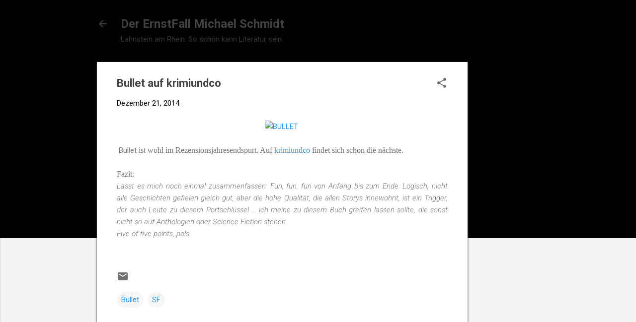

--- FILE ---
content_type: text/html; charset=utf-8
request_url: https://www.google.com/recaptcha/api2/aframe
body_size: 267
content:
<!DOCTYPE HTML><html><head><meta http-equiv="content-type" content="text/html; charset=UTF-8"></head><body><script nonce="Ej8bGbCf9ugnazSD7HQGpA">/** Anti-fraud and anti-abuse applications only. See google.com/recaptcha */ try{var clients={'sodar':'https://pagead2.googlesyndication.com/pagead/sodar?'};window.addEventListener("message",function(a){try{if(a.source===window.parent){var b=JSON.parse(a.data);var c=clients[b['id']];if(c){var d=document.createElement('img');d.src=c+b['params']+'&rc='+(localStorage.getItem("rc::a")?sessionStorage.getItem("rc::b"):"");window.document.body.appendChild(d);sessionStorage.setItem("rc::e",parseInt(sessionStorage.getItem("rc::e")||0)+1);localStorage.setItem("rc::h",'1769765071722');}}}catch(b){}});window.parent.postMessage("_grecaptcha_ready", "*");}catch(b){}</script></body></html>